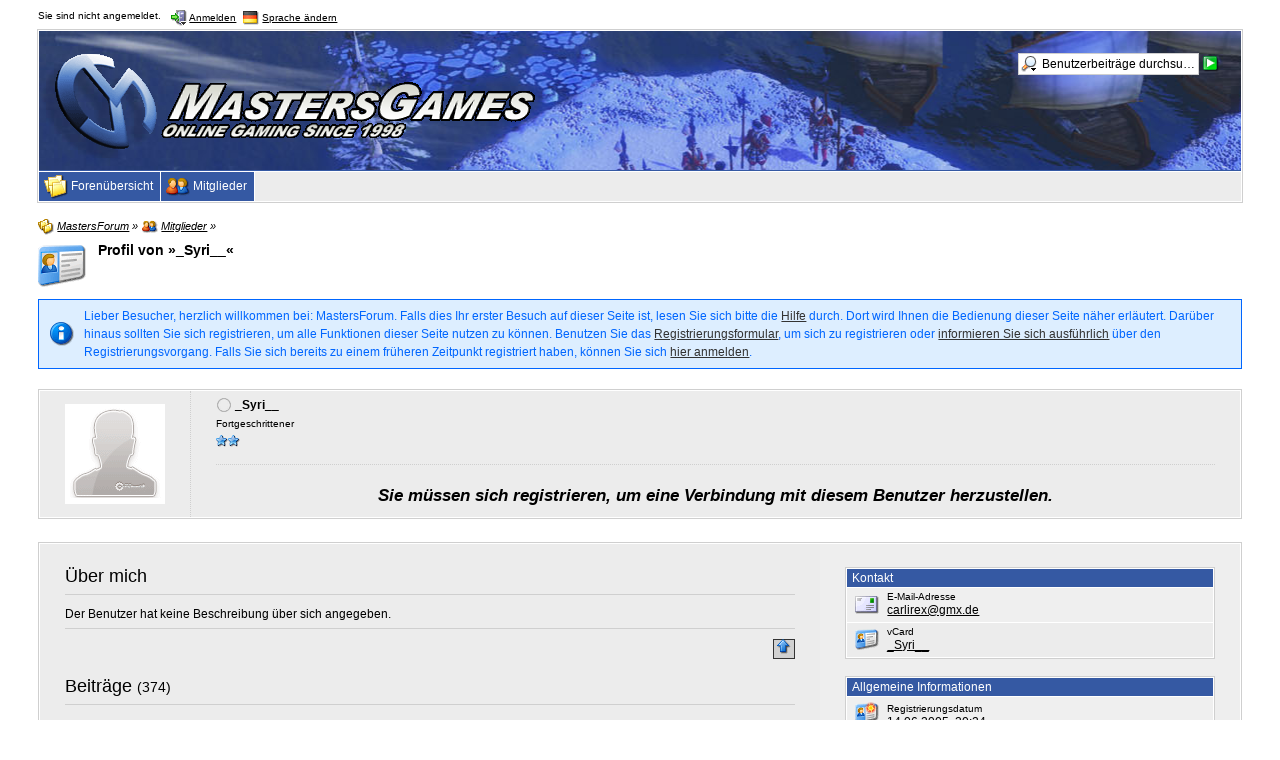

--- FILE ---
content_type: text/html; charset=UTF-8
request_url: https://mastersforum.de/index.php?page=User&userID=3542&s=095bd03c596e07996d64abdb570a856232809d8b
body_size: 7393
content:
<?xml version="1.0" encoding="UTF-8"?>
<!DOCTYPE html PUBLIC "-//W3C//DTD XHTML 1.1//EN" "http://www.w3.org/TR/xhtml11/DTD/xhtml11.dtd">
<html xmlns="http://www.w3.org/1999/xhtml" dir="ltr" xml:lang="de"><head>
	<title>Profil von &raquo;_Syri__&laquo; - Mitglieder - MastersForum</title>
	<meta http-equiv="content-type" content="text/html; charset=UTF-8" />
<meta http-equiv="content-script-type" content="text/javascript" />
<meta http-equiv="content-style-type" content="text/css" />
<meta name="description" content="Forum der deutschsprachigen Age of Empires 2 - Community „MastersGames“, welche regelmäßig offene Turniertage zu Forgotten Empires veranstaltet." />
<meta name="keywords" content="Age of Empires, Forgotten Empires, The Conquerors, Turnier, Gaming, Mehrspieler, Teamgames, Echtzeitstrategie, MastersGames, MastersZone, Gaming Zone" />
<meta http-equiv="X-UA-Compatible" content="IE=8" />

<script type="text/javascript" src="wcf/js/3rdParty/protoaculous.1.8.2.min.js"></script>
<script type="text/javascript" src="wcf/js/default.js"></script>
<script type="text/javascript" src="wcf/js/PopupMenuList.class.js"></script>
<script type="text/javascript" src="wcf/js/AjaxRequest.class.js"></script>

<!-- wbb styles -->
<link rel="stylesheet" type="text/css" media="screen" href="style/burningBoard.css" />

	<!-- special styles -->
	

<link rel="stylesheet" type="text/css" href="wcf/style/jquery/ui-lightness/jquery-ui.css" /> 
<script type="text/javascript" src="wcf/js/3rdParty/jquery/jquery.min.js"></script> 
<script type="text/javascript" src="wcf/js/3rdParty/jquery/jquery-ui.min.js"></script> 

<script type="text/javascript" src="wcf/js/3rdParty/jquery/jquery.easing.min.js"></script> 
<script type="text/javascript" src="wcf/js/3rdParty/jquery/jquery.mousewheel.min.js"></script> 

<script type="text/javascript">
$j = jQuery.noConflict();

// Use additionalJQueryScripts to add Jquery Scripts with the Event JQueryListener::execute
// or use jQuery(document).ready(function($){ }); blocks in your templates
// Docs for using JQuery with other Libraries: http://docs.jquery.com/Using_jQuery_with_Other_Libraries
	jQuery(document).ready(function($) {
		

	// baseURL of this site with the right protocol
	var pkBaseURL = (("https:" == document.location.protocol) ? "https://" : "http://") + "mastersforum.de/stats/";
	
	// load js script from the piwik server
	$.getScript(pkBaseURL + 'piwik.js', function() {
		// execute piwik
		var piwikTracker = Piwik.getTracker(pkBaseURL + "piwik.php", 5);
		piwikTracker.trackPageView();
		piwikTracker.enableLinkTracking();
	});
	});
</script>
<!-- dynamic styles -->
<link rel="stylesheet" type="text/css" media="screen" href="wcf/style/style-3.css" />

<!-- print styles -->
<link rel="stylesheet" type="text/css" media="print" href="wcf/style/extra/print.css" />

<!-- opera styles -->
<script type="text/javascript">
	//<![CDATA[
	if (Prototype.Browser.Opera) {
		document.write('<style type="text/css">.columnContainer { border: 0; }</style>');
	}
	//]]>
</script>

<script type="text/javascript">
	//<![CDATA[
	var SID_ARG_2ND	= '&s=87111b24c37d0ecdef7fa11d6e4265340ebb36f2';
	var SECURITY_TOKEN = '8fd52a339b70a7af101026e4c82638ae42b53b06';
	var RELATIVE_WCF_DIR = 'wcf/';
	var RELATIVE_WBB_DIR = '';
	var LANG_DELETE_CONFIRM = 'Möchten Sie das Element wirklich löschen?';
	//]]>
</script>

<!-- hack styles -->
<!--[if lt IE 7]>
	<link rel="stylesheet" type="text/css" media="screen" href="wcf/style/extra/ie6-fix.css" />
	<style type="text/css">
					</style>
<![endif]-->

<!--[if IE 7]>
	<link rel="stylesheet" type="text/css" media="screen" href="wcf/style/extra/ie7-fix.css" />
	<script type="text/javascript">
		//<![CDATA[
		document.observe('dom:loaded', function() {
			if (location.hash) {
				var columnContainer = null;
				var columnContainerHeight = 0;
				$$('.columnContainer > .column').each(function(column) {
					if (columnContainer != column.up()) {
						columnContainer = column.up();
						columnContainerHeight = columnContainer.getHeight();
					}
					columnContainer.addClassName('columnContainerJS');
					column.setStyle({ 'height': columnContainerHeight + 'px' });
					columnContainer.up().setStyle({ 'height': columnContainerHeight + 1 + 'px' });
					column.removeClassName('column').addClassName('columnJS');
				});
			}
			$$('.layout-3 .second').each(function(column) {
				column.insert('<div style="float: right; font-size: 0">&nbsp;</div>');
			});
		});
		//]]>
	</script>
	<![endif]-->

<!--[if IE 8]>
	<link rel="stylesheet" type="text/css" media="screen" href="wcf/style/extra/ie8-fix.css" />
	<![endif]-->


	<script type="text/javascript">
		//<![CDATA[
		var ajaxRequest = new AjaxRequest();
		ajaxRequest.openGet('index.php?action=CronjobsExec'+SID_ARG_2ND);
		//]]>
	</script>
	<script type="text/javascript">
		//<![CDATA[
		var INLINE_IMAGE_MAX_WIDTH = 700; 
		//]]>
	</script>
	<script type="text/javascript" src="wcf/js/ImageResizer.class.js"></script>
</head>
<body id="tplUserProfile">


	
<div id="headerContainer">
	<a id="top"></a>
	<div id="userPanel" class="userPanel">
		<div class="userPanelInner">
			<p style="display: none;" id="userAvatar">
				<img src="wcf/images/avatars/avatar-default.png" alt="" />			</p>
			<p id="userNote">
				Sie sind nicht angemeldet.			</p>
			<div id="userMenu">
				<ul>
											<li id="userMenuLogin" class="options"><a href="index.php?form=UserLogin&amp;s=87111b24c37d0ecdef7fa11d6e4265340ebb36f2" id="loginButton"><img src="wcf/icon/loginS.png" alt="" id="loginButtonImage" /> <span>Anmelden</span></a></li>

						
						
													<li id="userMenuLanguage" class="languagePicker options"><a id="changeLanguage" class="hidden"><img src="wcf/icon/languageDeS.png" alt="" /> <span>Sprache ändern</span></a>
								<div class="hidden" id="changeLanguageMenu">
									<ul>
																					<li class="active"><a rel="nofollow" href="/index.php?page=User&amp;userID=3542&amp;s=095bd03c596e07996d64abdb570a856232809d8b&amp;l=1&amp;s=87111b24c37d0ecdef7fa11d6e4265340ebb36f2"><img src="wcf/icon/languageDeS.png" alt="" /> <span>Deutsch</span></a></li>
																					<li><a rel="nofollow" href="/index.php?page=User&amp;userID=3542&amp;s=095bd03c596e07996d64abdb570a856232809d8b&amp;l=2&amp;s=87111b24c37d0ecdef7fa11d6e4265340ebb36f2"><img src="wcf/icon/languageEnS.png" alt="" /> <span>Englisch</span></a></li>
																			</ul>
								</div>
								<script type="text/javascript">
									//<![CDATA[
									onloadEvents.push(function() { document.getElementById('changeLanguage').className=''; });
									popupMenuList.register('changeLanguage');
									//]]>
								</script>
								<noscript>
									<form method="get" action="index.php">
										<div>
											<label><img src="wcf/icon/languageDeS.png" alt="" />
												<select name="l">
													<option label="Deutsch" value="1" selected="selected">Deutsch</option>
<option label="Englisch" value="2">Englisch</option>
												</select>
											</label>
											<input type="hidden" name="s" value="87111b24c37d0ecdef7fa11d6e4265340ebb36f2" />											<input type="image" class="inputImage" src="wcf/icon/submitS.png" alt="Absenden" />
										</div>
									</form>
								</noscript>
							</li>
															</ul>
			</div>
		</div>
	</div>

			<script type="text/javascript">
			//<![CDATA[
			document.observe("dom:loaded", function() {
				var loginFormVisible = false;

				var loginBox = $('quickLoginBox');
				var loginButton = $('loginButton');

				if (loginButton && loginBox) {
					function showLoginForm(evt) {
						if (loginBox.hasClassName('hidden')) {
							loginBox.setStyle('display: none');
							loginBox.removeClassName('hidden');
						}

						var top = (loginButton.cumulativeOffset()[1] + loginButton.getHeight() + 5);
						var left = loginButton.cumulativeOffset()[0] > $$('body')[0].getWidth()/2 ? loginButton.cumulativeOffset()[0] - loginBox.getWidth() + loginButton.getWidth() : loginButton.cumulativeOffset()[0];
						loginBox.setStyle('left: ' + left + 'px; top: ' + top + 'px;');
						if (loginBox.visible()) {
							new Effect.Parallel([
								new Effect.BlindUp(loginBox),
								new Effect.Fade(loginBox)
							], { duration: 0.3 });
							loginFormVisible = false;
						}
						else {
							new Effect.Parallel([
								new Effect.BlindDown(loginBox),
								new Effect.Appear(loginBox)
							], { duration: 0.3 });
							loginFormVisible = true;
						}
						evt.stop();
					}

					loginButton.observe('click', showLoginForm);
					loginButton.observe('dblclick', function() { document.location.href = fixURL('index.php?form=UserLogin&s=87111b24c37d0ecdef7fa11d6e4265340ebb36f2'); });

					document.getElementById('quickLoginUsername').onfocus = function() { if (this.value == 'Benutzername') this.value=''; };
					document.getElementById('quickLoginUsername').onblur = function() { if (this.value == '') this.value = 'Benutzername'; };
					$('loginButtonImage').src = $('loginButtonImage').src.gsub('loginS.png', 'loginOptionsS.png');
				}
			});
			//]]>
		</script>
	
	<div id="header">

		

																			
		<div id="search">
			<form method="post" action="index.php?form=Search">

				<div class="searchContainer">
					<input type="text" tabindex="5" id="searchInput" class="inputText" name="q" value="Benutzerbeiträge durchsuchen" />
					<input type="image" tabindex="6" id="searchSubmit" class="searchSubmit inputImage" src="wcf/icon/searchSubmitS.png" alt="Absenden" />
					<input type="hidden" name="s" value="87111b24c37d0ecdef7fa11d6e4265340ebb36f2" />						<input type="hidden" name="userID" value="3542" />

					<script type="text/javascript">
						//<![CDATA[
						document.getElementById('searchInput').setAttribute('autocomplete', 'off');
						document.getElementById('searchInput').onfocus = function() { if (this.value == 'Benutzerbeiträge durchsuchen') this.value=''; };
						document.getElementById('searchInput').onblur = function() { if (this.value == '') this.value = 'Benutzerbeiträge durchsuchen'; };
						document.getElementById('searchSubmit').ondblclick = function() { window.location = fixURL('index.php?form=Search&s=87111b24c37d0ecdef7fa11d6e4265340ebb36f2'); };
													popupMenuList.register("searchInput");
							document.getElementById('searchInput').className += " searchOptions";
												//]]>
					</script>
											<div class="searchInputMenu">
							<div class="hidden" id="searchInputMenu">
								<div class="pageMenu smallFont">
									<ul>
														<li><a href="index.php?form=Search&amp;action=unread&amp;s=87111b24c37d0ecdef7fa11d6e4265340ebb36f2">Ungelesene Beiträge</a></li>
				<li><a href="index.php?form=Search&amp;action=unreplied&amp;s=87111b24c37d0ecdef7fa11d6e4265340ebb36f2">Unbeantwortete Themen</a></li>
				<li><a href="index.php?form=Search&amp;action=24h&amp;s=87111b24c37d0ecdef7fa11d6e4265340ebb36f2">Themen der letzten 24 Stunden</a></li>
																	<li><a href="index.php?form=Search&amp;s=87111b24c37d0ecdef7fa11d6e4265340ebb36f2">Erweiterte Suche</a></li>									</ul>
								</div>
							</div>
						</div>
					
											<noscript>
							<p><a href="index.php?form=Search&amp;s=87111b24c37d0ecdef7fa11d6e4265340ebb36f2">Erweiterte Suche</a></p>
						</noscript>
									</div>
			</form>
		</div>
		<div id="logo">
			<div class="logoInner">
				<h1 class="pageTitle"><a href="index.php?page=Index&amp;s=87111b24c37d0ecdef7fa11d6e4265340ebb36f2">MastersForum</a></h1>
									<a href="index.php?page=Index&amp;s=87111b24c37d0ecdef7fa11d6e4265340ebb36f2" class="pageLogo">
						<img src="wcf/images/MastersDesign/masterslogo.png" title="MastersForum" alt="" />
					</a>
							</div>
		</div>
	</div>

	
	<div id="mainMenu" class="mainMenu">
		<div class="mainMenuInner"><ul><li id="mainMenuItem3" class="first"><a href="index.php?page=Index&amp;s=87111b24c37d0ecdef7fa11d6e4265340ebb36f2" title="Forenübersicht"><img src="icon/indexM.png" alt="" /> <span>Forenübersicht</span></a></li><li id="mainMenuItem2" class="lastActive"><a href="index.php?page=MembersList&amp;s=87111b24c37d0ecdef7fa11d6e4265340ebb36f2" title="Mitglieder"><img src="wcf/icon/membersM.png" alt="" /> <span>Mitglieder</span></a></li></ul>
		</div>
	</div>

</div>
<div id="mainContainer">

<div id="main">
	<ul class="breadCrumbs">
	<li><a href="index.php?page=Index&amp;s=87111b24c37d0ecdef7fa11d6e4265340ebb36f2"><img src="icon/indexS.png" alt="" /> <span>MastersForum</span></a> &raquo;</li>
	<li><a href="index.php?page=MembersList&amp;s=87111b24c37d0ecdef7fa11d6e4265340ebb36f2"><img src="wcf/icon/membersS.png" alt="" /> <span>Mitglieder</span></a> &raquo;</li>
</ul>



<div class="mainHeadline">
			<img id="userEdit3542" src="wcf/icon/profileL.png" alt="" />
		<div class="headlineContainer">
		<h2><a href="index.php?page=User&amp;userID=3542&amp;s=87111b24c37d0ecdef7fa11d6e4265340ebb36f2">Profil von &raquo;_Syri__&laquo;</a></h2>
			</div>
	</div>

	
		<p class="info">Lieber Besucher, herzlich willkommen bei: MastersForum. 
Falls dies Ihr erster Besuch auf dieser Seite ist, lesen Sie sich bitte die <a href="index.php?page=Help&amp;s=87111b24c37d0ecdef7fa11d6e4265340ebb36f2">Hilfe</a> durch. Dort wird Ihnen die Bedienung dieser Seite näher erläutert.
Darüber hinaus sollten Sie sich registrieren, um alle Funktionen dieser Seite nutzen zu können.
Benutzen Sie das <a href="index.php?page=Register&amp;s=87111b24c37d0ecdef7fa11d6e4265340ebb36f2">Registrierungsformular</a>, um sich zu registrieren oder <a href="index.php?page=Help&amp;item=user.login&amp;s=87111b24c37d0ecdef7fa11d6e4265340ebb36f2">informieren Sie sich ausführlich</a> über den Registrierungsvorgang.
Falls Sie sich bereits zu einem früheren Zeitpunkt registriert haben, können Sie sich <a href="index.php?form=UserLogin&amp;s=87111b24c37d0ecdef7fa11d6e4265340ebb36f2">hier anmelden</a>.</p>
		
<div id="userCard" class="border">
	<div class="userCardInner container-1">
		<ul class="userCardList">
			<li id="userCardAvatar" style="width: 149px">
				<div class="userAvatar">
					<a href="index.php?page=User&amp;userID=3542&amp;s=87111b24c37d0ecdef7fa11d6e4265340ebb36f2">
											<img src="wcf/images/avatars/avatar-default.png" alt="" />
										</a>
				</div>
			</li>
			
			<li id="userCardCredits" style="margin-left: 150px">
				<div class="userCardCreditsInner">
					<div class="userPersonals">
						<p class="userName">
															<img src="wcf/icon/offlineS.png" alt="" title="&raquo;_Syri__&laquo; ist offline" />		
														<span>_Syri__</span>
						</p>
						
																					<p class="userTitle smallFont">Fortgeschrittener</p>
														
															<p class="userRank"><img src="wcf/icon/userRank2S.png" alt="" /></p>
																			
											</div>
					
					<div class="smallButtons userCardOptions">
						<ul>
														
													</ul>
					</div>
				</div>
				
									<div class="friendsNone">
						<h3 class="light">Sie müssen sich registrieren, um eine Verbindung mit diesem Benutzer herzustellen.</h3>
					</div>
								<!--[if IE]>
					<hr class="hidden" style="display: block; clear: both;" />
				<![endif]-->
			</li>
		</ul>
	</div>
</div>


	
	<div class="border">
		<div class="layout-2">
			<div class="columnContainer">	
				<div class="container-1 column first">
					<div class="columnInner">
						
											
						
													<div class="contentBox">
								<h3 class="subHeadline">Über mich</h3>
								
								<div class="messageBody">Der Benutzer hat keine Beschreibung über sich angegeben.</div>
								
																
								<div class="buttonBar">
									<div class="smallButtons">
										<ul><li class="extraButton"><a href="#top" title="Zum Seitenanfang"><img src="wcf/icon/upS.png" alt="Zum Seitenanfang" /> <span class="hidden">Zum Seitenanfang</span></a></li></ul>
									</div>
								</div>						
							</div>	
												
						<div class="contentBox">
	<h3 class="subHeadline"><a href="index.php?form=Search&amp;types[]=post&amp;userID=3542&amp;s=87111b24c37d0ecdef7fa11d6e4265340ebb36f2">Beiträge</a> <span>(374)</span></h3>
	
	<ul class="dataList">
					<li class="container-1">
				<div class="containerIcon">
					<img src="icon/postM.png" alt="" />
				</div>
				<div class="containerContent">
					<h4><a href="index.php?page=Thread&amp;postID=943997&amp;s=87111b24c37d0ecdef7fa11d6e4265340ebb36f2#post943997">Neuer Versuch Euch zu erheitern!</a></h4>
					<p class="firstPost smallFont light">04.07.2012, 02:33</p>
				</div>
			</li>
					<li class="container-2">
				<div class="containerIcon">
					<img src="icon/postM.png" alt="" />
				</div>
				<div class="containerContent">
					<h4><a href="index.php?page=Thread&amp;postID=943884&amp;s=87111b24c37d0ecdef7fa11d6e4265340ebb36f2#post943884">Arma 2 - Day Z Mod mit HC Surival aka Minecraft / Tribute von Panem</a></h4>
					<p class="firstPost smallFont light">02.07.2012, 19:54</p>
				</div>
			</li>
					<li class="container-1">
				<div class="containerIcon">
					<img src="icon/postM.png" alt="" />
				</div>
				<div class="containerContent">
					<h4><a href="index.php?page=Thread&amp;postID=943753&amp;s=87111b24c37d0ecdef7fa11d6e4265340ebb36f2#post943753">Fußball-Europameisterschaft 2012</a></h4>
					<p class="firstPost smallFont light">30.06.2012, 15:56</p>
				</div>
			</li>
					<li class="container-2">
				<div class="containerIcon">
					<img src="icon/postM.png" alt="" />
				</div>
				<div class="containerContent">
					<h4><a href="index.php?page=Thread&amp;postID=943739&amp;s=87111b24c37d0ecdef7fa11d6e4265340ebb36f2#post943739">Fußball-Europameisterschaft 2012</a></h4>
					<p class="firstPost smallFont light">30.06.2012, 01:37</p>
				</div>
			</li>
					<li class="container-1">
				<div class="containerIcon">
					<img src="icon/postM.png" alt="" />
				</div>
				<div class="containerContent">
					<h4><a href="index.php?page=Thread&amp;postID=943463&amp;s=87111b24c37d0ecdef7fa11d6e4265340ebb36f2#post943463">Neuer Versuch Euch zu erheitern!</a></h4>
					<p class="firstPost smallFont light">26.06.2012, 15:45</p>
				</div>
			</li>
			</ul>
	
	<div class="buttonBar">
		<div class="smallButtons">
			<ul>
				<li class="extraButton"><a href="#top" title="Zum Seitenanfang"><img src="wcf/icon/upS.png" alt="Zum Seitenanfang" /> <span class="hidden">Zum Seitenanfang</span></a></li>
				<li><a href="index.php?form=Search&amp;types[]=post&amp;userID=3542&amp;s=87111b24c37d0ecdef7fa11d6e4265340ebb36f2" title="Alle Beiträge anzeigen"><img src="wcf/icon/messageS.png" alt="" /> <span>Alle Beiträge anzeigen</span></a></li>
				<li><a href="index.php?form=Search&amp;types[]=post&amp;userID=3542&amp;findUserThreads=1&amp;s=87111b24c37d0ecdef7fa11d6e4265340ebb36f2" title="Alle Themen anzeigen"><img src="icon/threadS.png" alt="" /> <span>Alle Themen anzeigen</span></a></li>
			</ul>
		</div>
	</div>
</div>						
												
											</div>
				</div>
					
				<div class="container-3 column second sidebar profileSidebar">
					<div class="columnInner">
					
											
													<div class="contentBox">
								<div class="border"> 
									<div class="containerHead"> 
										<h3>Kontakt</h3> 
									</div> 
									<div class="pageMenu"> 
										<ul class="twoRows">
																							<li class="container-2">
													<a href="mailto:&#99;&#97;&#114;&#108;&#105;&#114;&#101;&#120;&#64;&#103;&#109;&#120;&#46;&#100;&#101;"><img src="wcf/icon/emailM.png" alt="" /> <label class="smallFont">E-Mail-Adresse</label> <span>&#99;&#97;&#114;&#108;&#105;&#114;&#101;&#120;&#64;&#103;&#109;&#120;&#46;&#100;&#101;</span></a>
												</li>
																							<li class="container-1">
													<a href="index.php?page=VCard&amp;userID=3542&amp;s=87111b24c37d0ecdef7fa11d6e4265340ebb36f2"><img src="wcf/icon/vCardM.png" alt="" /> <label class="smallFont">vCard</label> <span>_Syri__</span></a>
												</li>
																					</ul>
									</div> 
								</div>
							</div>
												
													<div class="contentBox">
								<div class="border">
									<div class="containerHead">
										<h3>Allgemeine Informationen</h3>
									</div>
									
									<ul class="dataList">
																					<li class="container-2">
												<div class="containerIcon">
													<img src="wcf/icon/registerM.png" alt="" title="Registrierungsdatum" />												</div>
												<div class="containerContent">
													<h4 class="smallFont">Registrierungsdatum</h4>
													<p>14.06.2005, 20:24</p>
												</div>
											</li>
																					<li class="container-1">
												<div class="containerIcon">
													<img src="wcf/icon/offlineM.png" alt="" title="Letzte Aktivität" />												</div>
												<div class="containerContent">
													<h4 class="smallFont">Letzte Aktivität</h4>
													<p>04.10.2012, 02:12</p>
												</div>
											</li>
																					<li class="container-2">
												<div class="containerIcon">
													<img src="wcf/icon/visitsM.png" alt="" title="Profil-Aufrufe" />												</div>
												<div class="containerContent">
													<h4 class="smallFont">Profil-Aufrufe</h4>
													<p>6&nbsp;405 (0,85 Aufrufe pro Tag)</p>
												</div>
											</li>
																					<li class="container-1">
												<div class="containerIcon">
													<img src="icon/postM.png" alt="" title="Beiträge" />												</div>
												<div class="containerContent">
													<h4 class="smallFont">Beiträge</h4>
													<p><a href="index.php?form=Search&amp;types[]=post&amp;userID=3542&amp;s=87111b24c37d0ecdef7fa11d6e4265340ebb36f2" title="Beiträge von &raquo;_Syri__&laquo; suchen">374 (0,05 Beiträge pro Tag)</a></p>
												</div>
											</li>
																			</ul>
								</div>
							</div>
												
											
												
								
					</div>
				</div>
			</div>
		</div>
	</div>
</div>

</div>
<div id="footerContainer">
	<div id="footer">
			<div id="footerMenu" class="footerMenu">
		<div class="footerMenuInner"><ul><li id="mainMenuItem1" class="first"><a href="index.php?page=Help&amp;s=87111b24c37d0ecdef7fa11d6e4265340ebb36f2" title="Hilfe"><img src="wcf/icon/helpS.png" alt="" /> <span>Hilfe</span></a></li><li id="mainMenuItem4"><a href="index.php?page=LegalNotice&amp;s=87111b24c37d0ecdef7fa11d6e4265340ebb36f2" title="Impressum"><img src="wcf/icon/legalNoticeS.png" alt="" /> <span>Impressum</span></a></li><li id="mainMenuItem5" class="last"><a href="index.php?page=Rules&amp;s=87111b24c37d0ecdef7fa11d6e4265340ebb36f2" title="Nutzungsbestimmungen"><img src="wcf/icon/termsOfUseS.png" alt="" /> <span>Nutzungsbestimmungen</span></a></li></ul>
		</div>
	</div>
		<div id="footerOptions" class="footerOptions">
			<div class="footerOptionsInner">
				<ul>
										
											<li class="stylePicker">
							<a id="changeStyle" class="hidden"><img src="wcf/icon/styleOptionsS.png" alt="" /> <span>Stil ändern</span></a>
							<div class="hidden" id="changeStyleMenu">
								<ul>
																			<li class="active"><a rel="nofollow" href="/index.php?page=User&amp;userID=3542&amp;s=095bd03c596e07996d64abdb570a856232809d8b&amp;styleID=3&amp;s=87111b24c37d0ecdef7fa11d6e4265340ebb36f2"><span>MastersDesign</span></a></li>
																			<li><a rel="nofollow" href="/index.php?page=User&amp;userID=3542&amp;s=095bd03c596e07996d64abdb570a856232809d8b&amp;styleID=1&amp;s=87111b24c37d0ecdef7fa11d6e4265340ebb36f2"><span>WoltLab Basic</span></a></li>
																			<li><a rel="nofollow" href="/index.php?page=User&amp;userID=3542&amp;s=095bd03c596e07996d64abdb570a856232809d8b&amp;styleID=2&amp;s=87111b24c37d0ecdef7fa11d6e4265340ebb36f2"><span>WoltLab Blue Sunrise</span></a></li>
																	</ul>
							</div>
							
							<script type="text/javascript">
								//<![CDATA[
								onloadEvents.push(function() { document.getElementById('changeStyle').className=''; });
								popupMenuList.register('changeStyle');
								//]]>
							</script>
							
							<noscript>
								<form method="get" action="index.php" class="quickJump">
									<div>
										<input type="hidden" name="page" value="Index" />
										<select name="styleID" onchange="if (this.options[this.selectedIndex].value != 0) this.form.submit()">
											<option value="0">Stil ändern</option>
											<option value="0">-----------------------</option>
											<option label="MastersDesign" value="3" selected="selected">MastersDesign</option>
<option label="WoltLab Basic" value="1">WoltLab Basic</option>
<option label="WoltLab Blue Sunrise" value="2">WoltLab Blue Sunrise</option>
										</select>
										<input type="hidden" name="s" value="87111b24c37d0ecdef7fa11d6e4265340ebb36f2" />										<input type="image" class="inputImage" src="wcf/icon/submitS.png" alt="Absenden" />
									</div>
								</form>
							</noscript>
						</li>
																<li id="date" class="date last" title="21.01.2026, 08:30 UTC+1"><em><img src="wcf/icon/dateS.png" alt="" /> <span>21.01.2026, 08:30</span></em></li>
										<li id="toTopLink" class="last extraButton"><a href="#top" title="Zum Seitenanfang"><img src="wcf/icon/upS.png" alt="Zum Seitenanfang" /> <span class="hidden">Zum Seitenanfang</span></a></li>
				</ul>
			</div>
		</div>
		<p class="copyright"><a href="http://www.woltlab.com/de/">Forensoftware: <strong>Burning Board&reg;</strong>, entwickelt von <strong>WoltLab&reg; GmbH</strong></a></p>
	</div>
</div>
	<div class="border loginPopup hidden" id="quickLoginBox">
		<form method="post" action="index.php?form=UserLogin" class="container-1">
			<div>
				<input tabindex="1" type="text" class="inputText" id="quickLoginUsername" name="loginUsername" value="Benutzername" title="Benutzername" />
				<input tabindex="2" type="password" class="inputText" id="quickLoginPassword" name="loginPassword" value="" title="Kennwort" />
				<input type="hidden" name="url" value="/index.php?page=User&amp;userID=3542&amp;s=095bd03c596e07996d64abdb570a856232809d8b" />				<input type="hidden" name="s" value="87111b24c37d0ecdef7fa11d6e4265340ebb36f2" />				<input tabindex="4" type="image" class="inputImage" src="wcf/icon/submitS.png" alt="Absenden" />
			</div>
			<p><label><input tabindex="3" type="checkbox" id="useCookies" name="useCookies" value="1" /> Dauerhaft angemeldet bleiben?</label></p>
		</form>
	</div>
</body>
</html>

--- FILE ---
content_type: text/html; charset=UTF-8
request_url: https://mastersforum.de/stats/piwik.js?_=1768980625628
body_size: 8456
content:
<?xml version="1.0" encoding="UTF-8"?>
<!DOCTYPE html PUBLIC "-//W3C//DTD XHTML 1.1//EN" "http://www.w3.org/TR/xhtml11/DTD/xhtml11.dtd">
<html xmlns="http://www.w3.org/1999/xhtml" dir="ltr" xml:lang="de"><head>
	<title>Startseite - MastersForum</title>
	
	<meta http-equiv="content-type" content="text/html; charset=UTF-8" />
<meta http-equiv="content-script-type" content="text/javascript" />
<meta http-equiv="content-style-type" content="text/css" />
<meta name="description" content="Forum der deutschsprachigen Age of Empires 2 - Community „MastersGames“, welche regelmäßig offene Turniertage zu Forgotten Empires veranstaltet." />
<meta name="keywords" content="Age of Empires, Forgotten Empires, The Conquerors, Turnier, Gaming, Mehrspieler, Teamgames, Echtzeitstrategie, MastersGames, MastersZone, Gaming Zone" />
<meta http-equiv="X-UA-Compatible" content="IE=8" />

<script type="text/javascript" src="wcf/js/3rdParty/protoaculous.1.8.2.min.js"></script>
<script type="text/javascript" src="wcf/js/default.js"></script>
<script type="text/javascript" src="wcf/js/PopupMenuList.class.js"></script>
<script type="text/javascript" src="wcf/js/AjaxRequest.class.js"></script>

<!-- wbb styles -->
<link rel="stylesheet" type="text/css" media="screen" href="style/burningBoard.css" />

	<!-- special styles -->
	

<link rel="stylesheet" type="text/css" href="wcf/style/jquery/ui-lightness/jquery-ui.css" /> 
<script type="text/javascript" src="wcf/js/3rdParty/jquery/jquery.min.js"></script> 
<script type="text/javascript" src="wcf/js/3rdParty/jquery/jquery-ui.min.js"></script> 

<script type="text/javascript" src="wcf/js/3rdParty/jquery/jquery.easing.min.js"></script> 
<script type="text/javascript" src="wcf/js/3rdParty/jquery/jquery.mousewheel.min.js"></script> 

<script type="text/javascript">
$j = jQuery.noConflict();

// Use additionalJQueryScripts to add Jquery Scripts with the Event JQueryListener::execute
// or use jQuery(document).ready(function($){ }); blocks in your templates
// Docs for using JQuery with other Libraries: http://docs.jquery.com/Using_jQuery_with_Other_Libraries
	jQuery(document).ready(function($) {
		

	// baseURL of this site with the right protocol
	var pkBaseURL = (("https:" == document.location.protocol) ? "https://" : "http://") + "mastersforum.de/stats/";
	
	// load js script from the piwik server
	$.getScript(pkBaseURL + 'piwik.js', function() {
		// execute piwik
		var piwikTracker = Piwik.getTracker(pkBaseURL + "piwik.php", 5);
		piwikTracker.trackPageView();
		piwikTracker.enableLinkTracking();
	});
	});
</script>
<!-- dynamic styles -->
<link rel="stylesheet" type="text/css" media="screen" href="wcf/style/style-3.css" />

<!-- print styles -->
<link rel="stylesheet" type="text/css" media="print" href="wcf/style/extra/print.css" />

<!-- opera styles -->
<script type="text/javascript">
	//<![CDATA[
	if (Prototype.Browser.Opera) {
		document.write('<style type="text/css">.columnContainer { border: 0; }</style>');
	}
	//]]>
</script>

<script type="text/javascript">
	//<![CDATA[
	var SID_ARG_2ND	= '';
	var SECURITY_TOKEN = '8fd52a339b70a7af101026e4c82638ae42b53b06';
	var RELATIVE_WCF_DIR = 'wcf/';
	var RELATIVE_WBB_DIR = '';
	var LANG_DELETE_CONFIRM = 'Möchten Sie das Element wirklich löschen?';
	//]]>
</script>

<!-- hack styles -->
<!--[if lt IE 7]>
	<link rel="stylesheet" type="text/css" media="screen" href="wcf/style/extra/ie6-fix.css" />
	<style type="text/css">
					</style>
<![endif]-->

<!--[if IE 7]>
	<link rel="stylesheet" type="text/css" media="screen" href="wcf/style/extra/ie7-fix.css" />
	<script type="text/javascript">
		//<![CDATA[
		document.observe('dom:loaded', function() {
			if (location.hash) {
				var columnContainer = null;
				var columnContainerHeight = 0;
				$$('.columnContainer > .column').each(function(column) {
					if (columnContainer != column.up()) {
						columnContainer = column.up();
						columnContainerHeight = columnContainer.getHeight();
					}
					columnContainer.addClassName('columnContainerJS');
					column.setStyle({ 'height': columnContainerHeight + 'px' });
					columnContainer.up().setStyle({ 'height': columnContainerHeight + 1 + 'px' });
					column.removeClassName('column').addClassName('columnJS');
				});
			}
			$$('.layout-3 .second').each(function(column) {
				column.insert('<div style="float: right; font-size: 0">&nbsp;</div>');
			});
		});
		//]]>
	</script>
	<![endif]-->

<!--[if IE 8]>
	<link rel="stylesheet" type="text/css" media="screen" href="wcf/style/extra/ie8-fix.css" />
	<![endif]-->


	<link rel="alternate" type="application/rss+xml" href="index.php?page=ThreadsFeed&amp;format=rss2" title="Themen abonnieren (RSS2)" />
	<link rel="alternate" type="application/atom+xml" href="index.php?page=ThreadsFeed&amp;format=atom" title="Themen abonnieren (Atom)" />
</head>
<body id="tplIndex">
	
<div id="headerContainer">
	<a id="top"></a>
	<div id="userPanel" class="userPanel">
		<div class="userPanelInner">
			<p style="display: none;" id="userAvatar">
				<img src="wcf/images/avatars/avatar-default.png" alt="" />			</p>
			<p id="userNote">
				Sie sind nicht angemeldet.			</p>
			<div id="userMenu">
				<ul>
											<li id="userMenuLogin" class="options"><a href="index.php?form=UserLogin" id="loginButton"><img src="wcf/icon/loginS.png" alt="" id="loginButtonImage" /> <span>Anmelden</span></a></li>

						
						
													<li id="userMenuLanguage" class="languagePicker options"><a id="changeLanguage" class="hidden"><img src="wcf/icon/languageDeS.png" alt="" /> <span>Sprache ändern</span></a>
								<div class="hidden" id="changeLanguageMenu">
									<ul>
																					<li class="active"><a rel="nofollow" href="/index.php?_=1768980625628&amp;l=1"><img src="wcf/icon/languageDeS.png" alt="" /> <span>Deutsch</span></a></li>
																					<li><a rel="nofollow" href="/index.php?_=1768980625628&amp;l=2"><img src="wcf/icon/languageEnS.png" alt="" /> <span>Englisch</span></a></li>
																			</ul>
								</div>
								<script type="text/javascript">
									//<![CDATA[
									onloadEvents.push(function() { document.getElementById('changeLanguage').className=''; });
									popupMenuList.register('changeLanguage');
									//]]>
								</script>
								<noscript>
									<form method="get" action="index.php">
										<div>
											<label><img src="wcf/icon/languageDeS.png" alt="" />
												<select name="l">
													<option label="Deutsch" value="1" selected="selected">Deutsch</option>
<option label="Englisch" value="2">Englisch</option>
												</select>
											</label>
																						<input type="image" class="inputImage" src="wcf/icon/submitS.png" alt="Absenden" />
										</div>
									</form>
								</noscript>
							</li>
															</ul>
			</div>
		</div>
	</div>

			<script type="text/javascript">
			//<![CDATA[
			document.observe("dom:loaded", function() {
				var loginFormVisible = false;

				var loginBox = $('quickLoginBox');
				var loginButton = $('loginButton');

				if (loginButton && loginBox) {
					function showLoginForm(evt) {
						if (loginBox.hasClassName('hidden')) {
							loginBox.setStyle('display: none');
							loginBox.removeClassName('hidden');
						}

						var top = (loginButton.cumulativeOffset()[1] + loginButton.getHeight() + 5);
						var left = loginButton.cumulativeOffset()[0] > $$('body')[0].getWidth()/2 ? loginButton.cumulativeOffset()[0] - loginBox.getWidth() + loginButton.getWidth() : loginButton.cumulativeOffset()[0];
						loginBox.setStyle('left: ' + left + 'px; top: ' + top + 'px;');
						if (loginBox.visible()) {
							new Effect.Parallel([
								new Effect.BlindUp(loginBox),
								new Effect.Fade(loginBox)
							], { duration: 0.3 });
							loginFormVisible = false;
						}
						else {
							new Effect.Parallel([
								new Effect.BlindDown(loginBox),
								new Effect.Appear(loginBox)
							], { duration: 0.3 });
							loginFormVisible = true;
						}
						evt.stop();
					}

					loginButton.observe('click', showLoginForm);
					loginButton.observe('dblclick', function() { document.location.href = fixURL('index.php?form=UserLogin'); });

					document.getElementById('quickLoginUsername').onfocus = function() { if (this.value == 'Benutzername') this.value=''; };
					document.getElementById('quickLoginUsername').onblur = function() { if (this.value == '') this.value = 'Benutzername'; };
					$('loginButtonImage').src = $('loginButtonImage').src.gsub('loginS.png', 'loginOptionsS.png');
				}
			});
			//]]>
		</script>
	
	<div id="header">

		

																			
		<div id="search">
			<form method="post" action="index.php?form=Search">

				<div class="searchContainer">
					<input type="text" tabindex="5" id="searchInput" class="inputText" name="q" value="Suchbegriffe eingeben" />
					<input type="image" tabindex="6" id="searchSubmit" class="searchSubmit inputImage" src="wcf/icon/searchSubmitS.png" alt="Absenden" />
										<input type="hidden" name="types[]" value="post" />
					<script type="text/javascript">
						//<![CDATA[
						document.getElementById('searchInput').setAttribute('autocomplete', 'off');
						document.getElementById('searchInput').onfocus = function() { if (this.value == 'Suchbegriffe eingeben') this.value=''; };
						document.getElementById('searchInput').onblur = function() { if (this.value == '') this.value = 'Suchbegriffe eingeben'; };
						document.getElementById('searchSubmit').ondblclick = function() { window.location = fixURL('index.php?form=Search'); };
													popupMenuList.register("searchInput");
							document.getElementById('searchInput').className += " searchOptions";
												//]]>
					</script>
											<div class="searchInputMenu">
							<div class="hidden" id="searchInputMenu">
								<div class="pageMenu smallFont">
									<ul>
														<li><a href="index.php?form=Search&amp;action=unread">Ungelesene Beiträge</a></li>
				<li><a href="index.php?form=Search&amp;action=unreplied">Unbeantwortete Themen</a></li>
				<li><a href="index.php?form=Search&amp;action=24h">Themen der letzten 24 Stunden</a></li>
																	<li><a href="index.php?form=Search">Erweiterte Suche</a></li>									</ul>
								</div>
							</div>
						</div>
					
											<noscript>
							<p><a href="index.php?form=Search">Erweiterte Suche</a></p>
						</noscript>
									</div>
			</form>
		</div>
		<div id="logo">
			<div class="logoInner">
				<h1 class="pageTitle"><a href="index.php?page=Index">MastersForum</a></h1>
									<a href="index.php?page=Index" class="pageLogo">
						<img src="wcf/images/MastersDesign/masterslogo.png" title="MastersForum" alt="" />
					</a>
							</div>
		</div>
	</div>

	
	<div id="mainMenu" class="mainMenu">
		<div class="mainMenuInner"><ul><li id="mainMenuItem3" class="firstActive"><a href="index.php?page=Index" title="Forenübersicht"><img src="icon/indexM.png" alt="" /> <span>Forenübersicht</span></a></li><li id="mainMenuItem2" class="last"><a href="index.php?page=MembersList" title="Mitglieder"><img src="wcf/icon/membersM.png" alt="" /> <span>Mitglieder</span></a></li></ul>
		</div>
	</div>

</div>
<div id="mainContainer">

<div id="main">
	
	<div class="mainHeadline">
		<img src="icon/indexL.png" alt="" ondblclick="document.location.href=fixURL('index.php?action=BoardMarkAllAsRead&amp;t=8fd52a339b70a7af101026e4c82638ae42b53b06')" title="Alle Foren als gelesen markieren" />
		<div class="headlineContainer">
			<h2>MastersForum</h2>
			<p></p>
		</div>
	</div>
	
		
		
			
		
		<script type="text/javascript" src="js/BoardMarkAsRead.class.js"></script>
	<script type="text/javascript">
		//<![CDATA[
		var boards = new Hash();
		document.observe("dom:loaded", function() {
			new BoardMarkAsRead(boards);
		});
	//]]>
	</script>
	
		<ul id="boardlist">
					
																											
							
								<li class="category border">
					<div class="containerHead boardlistInner board3">
						<div class="boardlistTitle">
							<div class="containerIcon">
																																			<a href="index.php?page=Index&amp;closeCategory=3#boardLink1" onclick="return !openList('category3', { save: true, openTitle: 'Kategorie: &raquo;Allgemein&laquo; öffnen', closeTitle: 'Kategorie: &raquo;Allgemein&laquo; schließen' })"><img id="category3Image" src="wcf/icon/minusS.png" alt="" title="Kategorie: &raquo;Allgemein&laquo; schließen" /></a>
															</div>
							<div class="containerContent">
								<h3 class="boardTitle">									<a id="boardLink1" href="index.php?page=Board&amp;boardID=3">Allgemein</a>
								</h3>																
																
															</div>
						</div>
					</div>
						
						
			<ul id="category3">								
																												

				<li>
					<div class="boardlistInner container-1 board4">
						<div class="boardlistTitle boardlistCols-3">
							<div class="containerIcon">
								<img id="boardIcon2" src="icon/MastersDesign/boardM.png" alt="" />
							</div>
							
							<div class="containerContent">
								<h4 class="boardTitle">									<a id="boardLink2" href="index.php?page=Board&amp;boardID=4">Fragen ans MastersTeam</a>
								</h4>																
																	<p class="boardlistDescription">
										Fragen, Verbesserungsvorschläge, neue Links, News ....									</p>
																
																
																	<p class="boardlistUsersOnline">
										<img src="wcf/icon/usersS.png" alt="" />
																															 1 Besucher
																			</p>
																
																
															</div>
						</div>
						
													<div class="boardlistLastPost">								
								<div class="containerIconSmall"><a href="index.php?page=Thread&amp;threadID=51388&amp;action=firstNew"><img src="icon/goToFirstNewPostS.png" alt="" title="Zum ersten neuen Beitrag springen" /></a></div>
								<div class="containerContentSmall">
									<p>
										<span class="prefix"><strong></strong></span>
										<a href="index.php?page=Thread&amp;threadID=51388&amp;action=firstNew">Serverumzug</a>
									</p>
									<p>Von
																					<a href="index.php?page=User&amp;userID=24">SenF_Jens2000</a>
																				<span class="light">(12.08.2024, 15:05)</span>
									</p>
								</div>
							</div>
												
													<div class="boardlistStats">
								<dl>
									<dt>Themen</dt>
									<dd>1&nbsp;173</dd>
									<dt>Beiträge</dt>
									<dd>1&nbsp;966</dd>
								</dl>
							</div>
												<!--[if IE 7]><span> </span><![endif]-->
					</div>
						
						
						
			</li>								
																												

				<li>
					<div class="boardlistInner container-2 board5">
						<div class="boardlistTitle boardlistCols-3">
							<div class="containerIcon">
								<img id="boardIcon3" src="icon/MastersDesign/boardM.png" alt="" />
							</div>
							
							<div class="containerContent">
								<h4 class="boardTitle">									<a id="boardLink3" href="index.php?page=Board&amp;boardID=5">Tips, Ratsch &amp; Tratsch</a>
								</h4>																
																	<p class="boardlistDescription">
										Das Kult-Forum: Alles was nichts mit den Spielen zu tun hat gehört erstmal hier hinein.									</p>
																
																
																	<p class="boardlistUsersOnline">
										<img src="wcf/icon/usersS.png" alt="" />
																															 71 Besucher
																			</p>
																
																
															</div>
						</div>
						
													<div class="boardlistLastPost">								
								<div class="containerIconSmall"><a href="index.php?page=Thread&amp;threadID=51399&amp;action=firstNew"><img src="icon/goToFirstNewPostS.png" alt="" title="Zum ersten neuen Beitrag springen" /></a></div>
								<div class="containerContentSmall">
									<p>
										<span class="prefix"><strong></strong></span>
										<a href="index.php?page=Thread&amp;threadID=51399&amp;action=firstNew">Vor 20 Jahren…</a>
									</p>
									<p>Von
																					<a href="index.php?page=User&amp;userID=3612">Yezariael</a>
																				<span class="light">(06.01.2026, 10:42)</span>
									</p>
								</div>
							</div>
												
													<div class="boardlistStats">
								<dl>
									<dt>Themen</dt>
									<dd>15&nbsp;767</dd>
									<dt>Beiträge</dt>
									<dd>533&nbsp;343</dd>
								</dl>
							</div>
												<!--[if IE 7]><span> </span><![endif]-->
					</div>
						
						
						
			</li>								
																												

				<li>
					<div class="boardlistInner container-1 board6">
						<div class="boardlistTitle boardlistCols-3">
							<div class="containerIcon">
								<img id="boardIcon4" src="icon/MastersDesign/boardM.png" alt="" />
							</div>
							
							<div class="containerContent">
								<h4 class="boardTitle">									<a id="boardLink4" href="index.php?page=Board&amp;boardID=6">TechTreff</a>
								</h4>																
																	<p class="boardlistDescription">
										Bei technischen Fragen werden Sie hier geholfen :-)									</p>
																
																
																	<p class="boardlistUsersOnline">
										<img src="wcf/icon/usersS.png" alt="" />
																															 49 Besucher
																			</p>
																
																
															</div>
						</div>
						
													<div class="boardlistLastPost">								
								<div class="containerIconSmall"><a href="index.php?page=Thread&amp;threadID=51351&amp;action=firstNew"><img src="icon/goToFirstNewPostS.png" alt="" title="Zum ersten neuen Beitrag springen" /></a></div>
								<div class="containerContentSmall">
									<p>
										<span class="prefix"><strong></strong></span>
										<a href="index.php?page=Thread&amp;threadID=51351&amp;action=firstNew">Atilla &amp; Co.: Neues PC Setup mit Ryzen 3000 - Zukunftsicher, aber erstmal für Aoe2 DE :-D</a>
									</p>
									<p>Von
																					<a href="index.php?page=User&amp;userID=128">disaster</a>
																				<span class="light">(11.07.2022, 08:25)</span>
									</p>
								</div>
							</div>
												
													<div class="boardlistStats">
								<dl>
									<dt>Themen</dt>
									<dd>6&nbsp;580</dd>
									<dt>Beiträge</dt>
									<dd>12&nbsp;047</dd>
								</dl>
							</div>
												<!--[if IE 7]><span> </span><![endif]-->
					</div>
						
						
						
			</li>			</ul></li>					
																											
							
								<li class="category border">
					<div class="containerHead boardlistInner board17">
						<div class="boardlistTitle">
							<div class="containerIcon">
																																			<a href="index.php?page=Index&amp;closeCategory=17#boardLink5" onclick="return !openList('category17', { save: true, openTitle: 'Kategorie: &raquo;MastersGames - extended&laquo; öffnen', closeTitle: 'Kategorie: &raquo;MastersGames - extended&laquo; schließen' })"><img id="category17Image" src="wcf/icon/minusS.png" alt="" title="Kategorie: &raquo;MastersGames - extended&laquo; schließen" /></a>
															</div>
							<div class="containerContent">
								<h3 class="boardTitle">									<a id="boardLink5" href="index.php?page=Board&amp;boardID=17">MastersGames - extended</a>
								</h3>																
																
															</div>
						</div>
					</div>
						
						
			<ul id="category17">								
																												

				<li>
					<div class="boardlistInner container-1 board34">
						<div class="boardlistTitle boardlistCols-3">
							<div class="containerIcon">
								<img id="boardIcon6" src="icon/MastersDesign/boardM.png" alt="" />
							</div>
							
							<div class="containerContent">
								<h4 class="boardTitle">									<a id="boardLink6" href="index.php?page=Board&amp;boardID=34">Mastersgames Xploring</a>
								</h4>																
																	<p class="boardlistDescription">
										Neue Spiele auf dem Prüfstand									</p>
																
																
																	<p class="boardlistUsersOnline">
										<img src="wcf/icon/usersS.png" alt="" />
																															 13 Besucher
																			</p>
																
																
															</div>
						</div>
						
													<div class="boardlistLastPost">								
								<div class="containerIconSmall"><a href="index.php?page=Thread&amp;threadID=51389&amp;action=firstNew"><img src="icon/goToFirstNewPostS.png" alt="" title="Zum ersten neuen Beitrag springen" /></a></div>
								<div class="containerContentSmall">
									<p>
										<span class="prefix"><strong></strong></span>
										<a href="index.php?page=Thread&amp;threadID=51389&amp;action=firstNew">Age of Empire Mobile...</a>
									</p>
									<p>Von
																					<a href="index.php?page=User&amp;userID=24">SenF_Jens2000</a>
																				<span class="light">(27.10.2024, 13:01)</span>
									</p>
								</div>
							</div>
												
													<div class="boardlistStats">
								<dl>
									<dt>Themen</dt>
									<dd>440</dd>
									<dt>Beiträge</dt>
									<dd>4&nbsp;049</dd>
								</dl>
							</div>
												<!--[if IE 7]><span> </span><![endif]-->
					</div>
						
						
						
			</li>								
																												

				<li>
					<div class="boardlistInner container-2 board33">
						<div class="boardlistTitle boardlistCols-3">
							<div class="containerIcon">
								<img id="boardIcon7" src="icon/MastersDesign/boardM.png" alt="" />
							</div>
							
							<div class="containerContent">
								<h4 class="boardTitle">									<a id="boardLink7" href="index.php?page=Board&amp;boardID=33">Games we play</a>
								</h4>																
																	<p class="boardlistDescription">
										Spiele die innerhalb der Community noch gezockt werden									</p>
																
																	<div class="boardlistSubboards">
										<ul><li><h5><img id="boardIcon8" src="icon/boardS.png" alt="" />&nbsp;<a id="boardLink8" href="index.php?page=Board&amp;boardID=49">Poker</a></h5></li><li><h5><img id="boardIcon9" src="icon/boardS.png" alt="" />&nbsp;<a id="boardLink9" href="index.php?page=Board&amp;boardID=54">Starcraft II</a></h5></li><li><h5><img id="boardIcon10" src="icon/boardS.png" alt="" />&nbsp;<a id="boardLink10" href="index.php?page=Board&amp;boardID=56">SC2 Turniere</a></h5></li><li><h5><img id="boardIcon11" src="icon/boardS.png" alt="" />&nbsp;<a id="boardLink11" href="index.php?page=Board&amp;boardID=39">WoW - World of Warcraft</a></h5></li><li><h5><img id="boardIcon12" src="icon/boardS.png" alt="" />&nbsp;<a id="boardLink12" href="index.php?page=Board&amp;boardID=35">Warcraft III</a></h5></li><li><h5><img id="boardIcon13" src="icon/boardS.png" alt="" />&nbsp;<a id="boardLink13" href="index.php?page=Board&amp;boardID=37">Warhammer 40000: Dawn of War</a></h5></li><li class="last"><h5><img id="boardIcon14" src="icon/boardS.png" alt="" />&nbsp;<a id="boardLink14" href="index.php?page=Board&amp;boardID=55">Trackmania Nations Forever</a></h5></li></ul>
									</div>
																
																	<p class="boardlistUsersOnline">
										<img src="wcf/icon/usersS.png" alt="" />
																															 176 Besucher
																			</p>
																
																
															</div>
						</div>
						
													<div class="boardlistLastPost">								
								<div class="containerIconSmall"><a href="index.php?page=Thread&amp;threadID=51147&amp;action=firstNew"><img src="icon/goToFirstNewPostS.png" alt="" title="Zum ersten neuen Beitrag springen" /></a></div>
								<div class="containerContentSmall">
									<p>
										<span class="prefix"><strong></strong></span>
										<a href="index.php?page=Thread&amp;threadID=51147&amp;action=firstNew">Total Annihilation Zero ND Turnier #1</a>
									</p>
									<p>Von
																					<a href="index.php?page=User&amp;userID=9662">TaShadan</a>
																				<span class="light">(16.02.2016, 17:34)</span>
									</p>
								</div>
							</div>
												
													<div class="boardlistStats">
								<dl>
									<dt>Themen</dt>
									<dd>1&nbsp;857</dd>
									<dt>Beiträge</dt>
									<dd>4&nbsp;965</dd>
								</dl>
							</div>
												<!--[if IE 7]><span> </span><![endif]-->
					</div>
						
						
						
			</li>								
																												

				<li>
					<div class="boardlistInner container-1 board61">
						<div class="boardlistTitle boardlistCols-3">
							<div class="containerIcon">
								<img id="boardIcon15" src="icon/MastersDesign/boardM.png" alt="" />
							</div>
							
							<div class="containerContent">
								<h4 class="boardTitle">									<a id="boardLink15" href="index.php?page=Board&amp;boardID=61">Diablo III</a>
								</h4>																
																	<p class="boardlistDescription">
										Suchtberatung									</p>
																
																
																	<p class="boardlistUsersOnline">
										<img src="wcf/icon/usersS.png" alt="" />
																															 10 Besucher
																			</p>
																
																
															</div>
						</div>
						
													<div class="boardlistLastPost">								
								<div class="containerIconSmall"><a href="index.php?page=Thread&amp;threadID=50093&amp;action=firstNew"><img src="icon/goToFirstNewPostS.png" alt="" title="Zum ersten neuen Beitrag springen" /></a></div>
								<div class="containerContentSmall">
									<p>
										<span class="prefix"><strong></strong></span>
										<a href="index.php?page=Thread&amp;threadID=50093&amp;action=firstNew">Addon: Reaper of Souls</a>
									</p>
									<p>Von
																					<a href="index.php?page=User&amp;userID=3851">Attila</a>
																				<span class="light">(29.08.2014, 16:33)</span>
									</p>
								</div>
							</div>
												
													<div class="boardlistStats">
								<dl>
									<dt>Themen</dt>
									<dd>67</dd>
									<dt>Beiträge</dt>
									<dd>2&nbsp;198</dd>
								</dl>
							</div>
												<!--[if IE 7]><span> </span><![endif]-->
					</div>
						
						
						
			</li>								
																												

				<li>
					<div class="boardlistInner container-2 board59">
						<div class="boardlistTitle boardlistCols-3">
							<div class="containerIcon">
								<img id="boardIcon16" src="icon/MastersDesign/boardM.png" alt="" />
							</div>
							
							<div class="containerContent">
								<h4 class="boardTitle">									<a id="boardLink16" href="index.php?page=Board&amp;boardID=59">Age of Empires Online</a>
								</h4>																
																	<p class="boardlistDescription">
										Free2Play RTS im alten AoE-Stil									</p>
																
																
																	<p class="boardlistUsersOnline">
										<img src="wcf/icon/usersS.png" alt="" />
																															 13 Besucher
																			</p>
																
																
															</div>
						</div>
						
													<div class="boardlistLastPost">								
								<div class="containerIconSmall"><a href="index.php?page=Thread&amp;threadID=48960&amp;action=firstNew"><img src="icon/goToFirstNewPostS.png" alt="" title="Zum ersten neuen Beitrag springen" /></a></div>
								<div class="containerContentSmall">
									<p>
										<span class="prefix"><strong></strong></span>
										<a href="index.php?page=Thread&amp;threadID=48960&amp;action=firstNew">Schmiede Upgrades</a>
									</p>
									<p>Von
																					<a href="index.php?page=User&amp;userID=4252">Kastor</a>
																				<span class="light">(14.04.2012, 19:48)</span>
									</p>
								</div>
							</div>
												
													<div class="boardlistStats">
								<dl>
									<dt>Themen</dt>
									<dd>83</dd>
									<dt>Beiträge</dt>
									<dd>2&nbsp;723</dd>
								</dl>
							</div>
												<!--[if IE 7]><span> </span><![endif]-->
					</div>
						
						
						
			</li>								
																												

				<li>
					<div class="boardlistInner container-1 board58">
						<div class="boardlistTitle boardlistCols-3">
							<div class="containerIcon">
								<img id="boardIcon17" src="icon/MastersDesign/boardM.png" alt="" />
							</div>
							
							<div class="containerContent">
								<h4 class="boardTitle">									<a id="boardLink17" href="index.php?page=Board&amp;boardID=58">Minecraft</a>
								</h4>																
																	<p class="boardlistDescription">
										Diskussion zum Masters-Server.									</p>
																
																
																	<p class="boardlistUsersOnline">
										<img src="wcf/icon/usersS.png" alt="" />
																															 13 Besucher
																			</p>
																
																
															</div>
						</div>
						
													<div class="boardlistLastPost">								
								<div class="containerIconSmall"><a href="index.php?page=Thread&amp;threadID=50962&amp;action=firstNew"><img src="icon/goToFirstNewPostS.png" alt="" title="Zum ersten neuen Beitrag springen" /></a></div>
								<div class="containerContentSmall">
									<p>
										<span class="prefix"><strong></strong></span>
										<a href="index.php?page=Thread&amp;threadID=50962&amp;action=firstNew">Neuer Server am Start</a>
									</p>
									<p>Von
																					<a href="index.php?page=User&amp;userID=198">SIM_Hexe_S</a>
																				<span class="light">(30.01.2015, 19:22)</span>
									</p>
								</div>
							</div>
												
													<div class="boardlistStats">
								<dl>
									<dt>Themen</dt>
									<dd>86</dd>
									<dt>Beiträge</dt>
									<dd>3&nbsp;454</dd>
								</dl>
							</div>
												<!--[if IE 7]><span> </span><![endif]-->
					</div>
						
						
						
			</li>								
																												

				<li>
					<div class="boardlistInner container-2 board7">
						<div class="boardlistTitle boardlistCols-3">
							<div class="containerIcon">
								<img id="boardIcon18" src="icon/MastersDesign/boardM.png" alt="" />
							</div>
							
							<div class="containerContent">
								<h4 class="boardTitle">									<a id="boardLink18" href="index.php?page=Board&amp;boardID=7">AoE III / AoM / RoR</a>
								</h4>																
																
																	<div class="boardlistSubboards">
										<ul><li><h5><img id="boardIcon19" src="icon/boardS.png" alt="" />&nbsp;<a id="boardLink19" href="index.php?page=Board&amp;boardID=41">Age of Empires III</a></h5></li><li><h5><img id="boardIcon20" src="icon/boardS.png" alt="" />&nbsp;<a id="boardLink20" href="index.php?page=Board&amp;boardID=44">Age of Empires III - Spielearchiv</a></h5></li><li><h5><img id="boardIcon21" src="icon/boardS.png" alt="" />&nbsp;<a id="boardLink21" href="index.php?page=Board&amp;boardID=8">AoM - Age of Mythology: The Titans</a></h5></li><li class="last"><h5><img id="boardIcon22" src="icon/boardS.png" alt="" />&nbsp;<a id="boardLink22" href="index.php?page=Board&amp;boardID=10">AoE - Age of Empires: Rise of Rome</a></h5></li></ul>
									</div>
																
																	<p class="boardlistUsersOnline">
										<img src="wcf/icon/usersS.png" alt="" />
																															 131 Besucher
																			</p>
																
																
															</div>
						</div>
						
													<div class="boardlistLastPost">								
								<div class="containerIconSmall"><a href="index.php?page=Thread&amp;threadID=26359&amp;action=firstNew"><img src="icon/goToFirstNewPostS.png" alt="" title="Zum ersten neuen Beitrag springen" /></a></div>
								<div class="containerContentSmall">
									<p>
										<span class="prefix"><strong></strong></span>
										<a href="index.php?page=Thread&amp;threadID=26359&amp;action=firstNew">genaue Boni ? Kontereinheiten ?</a>
									</p>
									<p>Von
																					<a href="index.php?page=User&amp;userID=4138">Hijacker87</a>
																				<span class="light">(18.03.2006, 15:49)</span>
									</p>
								</div>
							</div>
												
													<div class="boardlistStats">
								<dl>
									<dt>Themen</dt>
									<dd>2&nbsp;719</dd>
									<dt>Beiträge</dt>
									<dd>2&nbsp;934</dd>
								</dl>
							</div>
												<!--[if IE 7]><span> </span><![endif]-->
					</div>
						
						
						
			</li>			</ul></li>			</ul>
	
					<div class="border infoBox">
							<div class="container-1 infoBoxUsersOnline">
					<div class="containerIcon"> <img src="wcf/icon/membersM.png" alt="" /></div>
					<div class="containerContent">
						<h3><a href="index.php?page=UsersOnline">Zurzeit sind 2&nbsp;000 Benutzer online:</a></h3> 
						<p class="smallFont">
 
	2&nbsp;000 Besucher
 - Rekord: 13&nbsp;171 Benutzer (27.05.2025, 18:16)</p>
											</div>
				</div>
						
						
			<!-- WBB 3.1.x Birthdaylist v1.0.0 by http://www.insidepixel.com/ -->
<div class="container-1">
  <div class="containerIcon"> <img src="icon/birthdayM.png" alt="" /></div>
  <div class="containerContent">
    <h3>Geburtstage:</h3>
    <p class="smallFont">
              <a href="index.php?page=User&amp;userID=2079">WW_Ratze (58)</a>, <a href="index.php?page=User&amp;userID=2631">CF_IamMatSe (39)</a>, <a href="index.php?page=User&amp;userID=2727">__Faust__ (67)</a>, <a href="index.php?page=User&amp;userID=5334">ZwerG_Indianerkrieger (35)</a>          </p>
  </div>
</div>
<!-- WBB 3.1.x Birthdaylist v1.0.0 by http://www.insidepixel.com/ -->			
					</div>
		<div class="pageOptions">
				<a href="index.php?action=BoardMarkAllAsRead&amp;t=8fd52a339b70a7af101026e4c82638ae42b53b06"><img src="icon/boardMarkAsReadS.png" alt="" /> <span>Alle Foren als gelesen markieren</span></a>
	</div>
</div>

</div>
<div id="footerContainer">
	<div id="footer">
			<div id="footerMenu" class="footerMenu">
		<div class="footerMenuInner"><ul><li id="mainMenuItem1" class="first"><a href="index.php?page=Help" title="Hilfe"><img src="wcf/icon/helpS.png" alt="" /> <span>Hilfe</span></a></li><li id="mainMenuItem4"><a href="index.php?page=LegalNotice" title="Impressum"><img src="wcf/icon/legalNoticeS.png" alt="" /> <span>Impressum</span></a></li><li id="mainMenuItem5" class="last"><a href="index.php?page=Rules" title="Nutzungsbestimmungen"><img src="wcf/icon/termsOfUseS.png" alt="" /> <span>Nutzungsbestimmungen</span></a></li></ul>
		</div>
	</div>
		<div id="footerOptions" class="footerOptions">
			<div class="footerOptionsInner">
				<ul>
										
											<li class="stylePicker">
							<a id="changeStyle" class="hidden"><img src="wcf/icon/styleOptionsS.png" alt="" /> <span>Stil ändern</span></a>
							<div class="hidden" id="changeStyleMenu">
								<ul>
																			<li class="active"><a rel="nofollow" href="/index.php?_=1768980625628&amp;styleID=3"><span>MastersDesign</span></a></li>
																			<li><a rel="nofollow" href="/index.php?_=1768980625628&amp;styleID=1"><span>WoltLab Basic</span></a></li>
																			<li><a rel="nofollow" href="/index.php?_=1768980625628&amp;styleID=2"><span>WoltLab Blue Sunrise</span></a></li>
																	</ul>
							</div>
							
							<script type="text/javascript">
								//<![CDATA[
								onloadEvents.push(function() { document.getElementById('changeStyle').className=''; });
								popupMenuList.register('changeStyle');
								//]]>
							</script>
							
							<noscript>
								<form method="get" action="index.php" class="quickJump">
									<div>
										<input type="hidden" name="page" value="Index" />
										<select name="styleID" onchange="if (this.options[this.selectedIndex].value != 0) this.form.submit()">
											<option value="0">Stil ändern</option>
											<option value="0">-----------------------</option>
											<option label="MastersDesign" value="3" selected="selected">MastersDesign</option>
<option label="WoltLab Basic" value="1">WoltLab Basic</option>
<option label="WoltLab Blue Sunrise" value="2">WoltLab Blue Sunrise</option>
										</select>
																				<input type="image" class="inputImage" src="wcf/icon/submitS.png" alt="Absenden" />
									</div>
								</form>
							</noscript>
						</li>
																<li id="date" class="date last" title="21.01.2026, 08:30 UTC+1"><em><img src="wcf/icon/dateS.png" alt="" /> <span>21.01.2026, 08:30</span></em></li>
										<li id="toTopLink" class="last extraButton"><a href="#top" title="Zum Seitenanfang"><img src="wcf/icon/upS.png" alt="Zum Seitenanfang" /> <span class="hidden">Zum Seitenanfang</span></a></li>
				</ul>
			</div>
		</div>
		<p class="copyright"><a href="http://www.woltlab.com/de/">Forensoftware: <strong>Burning Board&reg;</strong>, entwickelt von <strong>WoltLab&reg; GmbH</strong></a></p>
	</div>
</div>
	<div class="border loginPopup hidden" id="quickLoginBox">
		<form method="post" action="index.php?form=UserLogin" class="container-1">
			<div>
				<input tabindex="1" type="text" class="inputText" id="quickLoginUsername" name="loginUsername" value="Benutzername" title="Benutzername" />
				<input tabindex="2" type="password" class="inputText" id="quickLoginPassword" name="loginPassword" value="" title="Kennwort" />
				<input type="hidden" name="url" value="/index.php?_=1768980625628" />								<input tabindex="4" type="image" class="inputImage" src="wcf/icon/submitS.png" alt="Absenden" />
			</div>
			<p><label><input tabindex="3" type="checkbox" id="useCookies" name="useCookies" value="1" /> Dauerhaft angemeldet bleiben?</label></p>
		</form>
	</div>

</body>
</html>